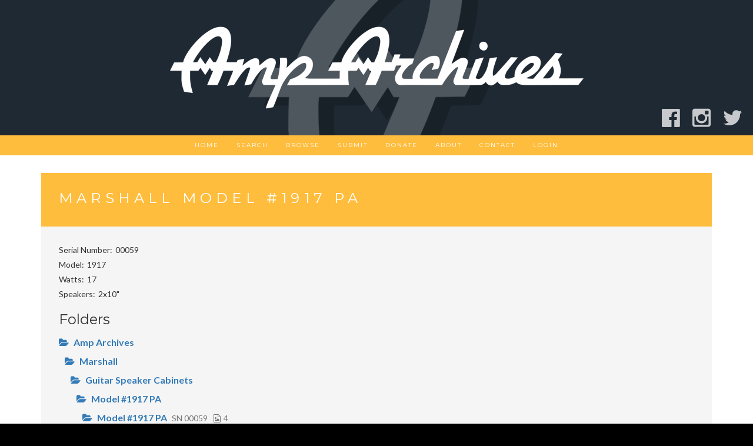

--- FILE ---
content_type: text/html; charset=UTF-8
request_url: http://www.amparchives.com/folder/1134/
body_size: 46287
content:
<!DOCTYPE html>
<html lang="en-US" xmlns:fb="http://ogp.me/ns/fb#" xmlns:addthis="http://www.addthis.com/help/api-spec" >
<head>
<script>window._epn = {campaign:5338053122};</script>
 <script src="http://amparchives.com/ebay/epn-smart-tools.js"></script> 
<!-- <script src="https://epnt.ebay.com/static/epn-smart-tools.js"></script> -->

<meta charset="UTF-8">
<meta name="viewport" content="width=device-width, initial-scale=1">


<meta property="og:url"                content="http://www.amparchives.com/folder/1134/" />
<meta property="og:type"               content="website" />
<meta property="og:title"              content="Marshall Model #1917 PA" />
<meta property="og:description"        content="Amp Archives is a photographic archive of audio amplifiers for reference." />
<meta property="og:image"              content="http://amparchives.com/amparchives.png" />

 
<link rel="profile" href="http://gmpg.org/xfn/11">
<link rel="pingback" href="http://www.amparchives.com/xmlrpc.php">

<title>Marshall Model #1917 PA &#8211; Amp Archives</title>
<link rel='dns-prefetch' href='//platform-api.sharethis.com' />
<link rel='dns-prefetch' href='//fonts.googleapis.com' />
<link rel='dns-prefetch' href='//s.w.org' />
<link rel="alternate" type="application/rss+xml" title="Amp Archives &raquo; Feed" href="http://www.amparchives.com/feed/" />
<link rel="alternate" type="application/rss+xml" title="Amp Archives &raquo; Comments Feed" href="http://www.amparchives.com/comments/feed/" />
<link rel="alternate" type="application/rss+xml" title="Amp Archives &raquo; Marshall Model #1917 PA Comments Feed" href="http://www.amparchives.com/folder/1134/feed/" />
		<script type="text/javascript">
			window._wpemojiSettings = {"baseUrl":"https:\/\/s.w.org\/images\/core\/emoji\/11\/72x72\/","ext":".png","svgUrl":"https:\/\/s.w.org\/images\/core\/emoji\/11\/svg\/","svgExt":".svg","source":{"concatemoji":"http:\/\/www.amparchives.com\/wp-includes\/js\/wp-emoji-release.min.js?ver=4.9.8"}};
			!function(a,b,c){function d(a,b){var c=String.fromCharCode;l.clearRect(0,0,k.width,k.height),l.fillText(c.apply(this,a),0,0);var d=k.toDataURL();l.clearRect(0,0,k.width,k.height),l.fillText(c.apply(this,b),0,0);var e=k.toDataURL();return d===e}function e(a){var b;if(!l||!l.fillText)return!1;switch(l.textBaseline="top",l.font="600 32px Arial",a){case"flag":return!(b=d([55356,56826,55356,56819],[55356,56826,8203,55356,56819]))&&(b=d([55356,57332,56128,56423,56128,56418,56128,56421,56128,56430,56128,56423,56128,56447],[55356,57332,8203,56128,56423,8203,56128,56418,8203,56128,56421,8203,56128,56430,8203,56128,56423,8203,56128,56447]),!b);case"emoji":return b=d([55358,56760,9792,65039],[55358,56760,8203,9792,65039]),!b}return!1}function f(a){var c=b.createElement("script");c.src=a,c.defer=c.type="text/javascript",b.getElementsByTagName("head")[0].appendChild(c)}var g,h,i,j,k=b.createElement("canvas"),l=k.getContext&&k.getContext("2d");for(j=Array("flag","emoji"),c.supports={everything:!0,everythingExceptFlag:!0},i=0;i<j.length;i++)c.supports[j[i]]=e(j[i]),c.supports.everything=c.supports.everything&&c.supports[j[i]],"flag"!==j[i]&&(c.supports.everythingExceptFlag=c.supports.everythingExceptFlag&&c.supports[j[i]]);c.supports.everythingExceptFlag=c.supports.everythingExceptFlag&&!c.supports.flag,c.DOMReady=!1,c.readyCallback=function(){c.DOMReady=!0},c.supports.everything||(h=function(){c.readyCallback()},b.addEventListener?(b.addEventListener("DOMContentLoaded",h,!1),a.addEventListener("load",h,!1)):(a.attachEvent("onload",h),b.attachEvent("onreadystatechange",function(){"complete"===b.readyState&&c.readyCallback()})),g=c.source||{},g.concatemoji?f(g.concatemoji):g.wpemoji&&g.twemoji&&(f(g.twemoji),f(g.wpemoji)))}(window,document,window._wpemojiSettings);
		</script>
		<style type="text/css">
img.wp-smiley,
img.emoji {
	display: inline !important;
	border: none !important;
	box-shadow: none !important;
	height: 1em !important;
	width: 1em !important;
	margin: 0 .07em !important;
	vertical-align: -0.1em !important;
	background: none !important;
	padding: 0 !important;
}
</style>
<link rel='stylesheet' id='contact-form-7-css'  href='http://www.amparchives.com/wp-content/plugins/contact-form-7/includes/css/styles.css?ver=5.0.5' type='text/css' media='all' />
<link rel='stylesheet' id='juno-style-css'  href='http://www.amparchives.com/wp-content/themes/juno/style.css?ver=4.9.8' type='text/css' media='all' />
<link rel='stylesheet' id='google-font-primary-css'  href='//fonts.googleapis.com/css?family=Montserrat%3A400%2C700&#038;ver=1.1.5' type='text/css' media='all' />
<link rel='stylesheet' id='google-font-body-css'  href='//fonts.googleapis.com/css?family=Lato%3A100%2C300%2C400%2C700%2C900%2C300italic%2C400italic&#038;ver=1.1.5' type='text/css' media='all' />
<link rel='stylesheet' id='bootstrap-css'  href='http://www.amparchives.com/wp-content/themes/juno/inc/css/bootstrap.min.css?ver=1.1.5' type='text/css' media='all' />
<link rel='stylesheet' id='animate-css'  href='http://www.amparchives.com/wp-content/themes/juno/inc/css/animate.min.css?ver=1.1.5' type='text/css' media='all' />
<link rel='stylesheet' id='font-awesome-css'  href='http://www.amparchives.com/wp-content/plugins/types/library/toolset/toolset-common/res/lib/font-awesome/css/font-awesome.min.css?ver=4.4.0' type='text/css' media='all' />
<link rel='stylesheet' id='slicknav-css'  href='http://www.amparchives.com/wp-content/themes/juno/inc/css/slicknav.min.css?ver=1.1.5' type='text/css' media='all' />
<link rel='stylesheet' id='camera-css'  href='http://www.amparchives.com/wp-content/themes/juno/inc/css/camera.css?ver=1.1.5' type='text/css' media='all' />
<link rel='stylesheet' id='juno-main-style-css'  href='http://www.amparchives.com/wp-content/themes/juno/inc/css/style.css?ver=1.1.5' type='text/css' media='all' />
<script type='text/javascript' src='http://www.amparchives.com/wp-includes/js/jquery/jquery.js?ver=1.12.4'></script>
<script type='text/javascript' src='http://www.amparchives.com/wp-includes/js/jquery/jquery-migrate.min.js?ver=1.4.1'></script>
<script type='text/javascript' src='//platform-api.sharethis.com/js/sharethis.js#product=ga'></script>
<link rel='https://api.w.org/' href='http://www.amparchives.com/wp-json/' />
<link rel="EditURI" type="application/rsd+xml" title="RSD" href="http://www.amparchives.com/xmlrpc.php?rsd" />
<link rel="wlwmanifest" type="application/wlwmanifest+xml" href="http://www.amparchives.com/wp-includes/wlwmanifest.xml" /> 
<meta name="generator" content="WordPress 4.9.8" />
<link rel='shortlink' href='http://www.amparchives.com/?p=1761' />
<link rel="alternate" type="application/json+oembed" href="http://www.amparchives.com/wp-json/oembed/1.0/embed?url=http%3A%2F%2Fwww.amparchives.com%2Ffolder%2F1134%2F" />
<link rel="alternate" type="text/xml+oembed" href="http://www.amparchives.com/wp-json/oembed/1.0/embed?url=http%3A%2F%2Fwww.amparchives.com%2Ffolder%2F1134%2F&#038;format=xml" />
<!-- <meta name="NextGEN" version="2.1.79" /> -->

    <style type="text/css">
        
        /* ---------- FONT SIZES ---------- */
        
        body {
            font-size: 14px; 
        }
                
        #site-branding a {
            font-size: 36px; 
        }
        
        ul#primary-menu > li > a,
        .slicknav_nav a {
            font-size: 10px; 
        }
        
        header#masthead img.custom-logo { 
            max-height: 150px;
        }
        
        /* ---------- FONT FAMILIES ---------- */
        
        h1,h2,h3,h4,h5,h6,
        a.accent-button,
        #site-branding a,
        ul#primary-menu > li.menu-item,
        .slicknav_nav a,
        .camera_caption a,
        #subscribe-module input[type="submit"],
        #single-page-container nav.navigation.post-navigation a,
        #single-post-container nav.navigation.post-navigation a,
        #comments p.logged-in-as, #comments p.logged-in-as a,
        #comments p.comment-form-comment label,
        #comments input[type="submit"],
        input.search-submit,
        .error-404 input.search-submit,
        #comments .comment-body .reply,
        span.edit-link a {
            font-family: Montserrat, sans-serif;
        }
        
        body {
            font-family: Lato, sans-serif;
        }
        
        /* ---------- THEME COLORS ---------- */
        
                
        /* --- JUMBOTRON TINT --- */
        #jumbotron-section .camera_overlayer {
            background-color: rgba(0,0,0,0.5);
        }
        
        /* --- DARK COLOR --- */
        header#masthead,
        .camera_wrap .camera_pag .camera_pag_ul li.cameracurrent > span,
        footer#colophon #footer-sidebar-wrapper,
        footer #footer-widget-area .widget_categories ul li a,
        #subscribe-module .widget_calendar table th {
            background-color: #1f2933;
        }
        ul.slicknav_nav ul.sub-menu li a,
        ul#primary-menu > li.menu-item > ul.sub-menu > li a,
        ul#primary-menu > li.menu-item.current-menu-item > a,
        #about-section #about-primary,
        .juno-blog-content .blog-roll-item .inner h3.post-title a,
        #single-page-container nav.navigation.post-navigation a,
        #single-post-container nav.navigation.post-navigation a,
        #comments p.logged-in-as, #comments p.logged-in-as a,
        footer .widget_calendar table td,
        #subscribe-module .widget_calendar table caption,
        #subscribe-module .widget_calendar table td {
            color: #1f2933;
        }
        .widgettitle,
        .widget-title,
        #front-page-blog div#frontpage-page .entry-title,
        .front-page-widget h6.feature-title,
        .sidebar-container h6.feature-title {
            border-bottom: #333;
        }
        
        footer .widget_calendar table th,
        footer .widget_calendar table td {
            border-color: #1f2933;
        }
        
        /* --- PRIMARY COLOR --- */
        div#site-navigation,
        .camera_wrap .camera_pag .camera_pag_ul li:hover > span,
        div#subscribe-module,
        #blog-title-box,
        #comments input[type="submit"],
        div#social-module,
        div.social-bubble,
        .pagination-links .page-numbers.current,
        #subscribe-module .widget_categories ul li a,
        .widget_calendar table th,
        div#single-title-box.no-header-img,
        .widget_juno-recent-articles-widget .related-article-title,
        nav.posts-navigation .nav-links a,
        #comments .comment-body .reply {
            background-color: #ffbd3e;
        }
        ul#primary-menu > li.menu-item > ul.sub-menu > li a:hover,
        .juno-blog-content .blog-roll-item .post-category a,
        div.social-bubble:hover i,
        div#footer-widget-area a,
        .widget_calendar table a,
        .widget_calendar caption,
        footer .widget_calendar caption,
        .widget a:hover {
            color: #ffbd3e;
        }
        footer#colophon #footer-sidebar-wrapper {
            border-top: 15px solid #ffbd3e;
        }
        div#single-title-box {
            background-color: rgba(255,189,62,0.75);
        }
        #subscribe-module .widget_calendar table th,
        #subscribe-module .widget_calendar table td {
            border-color: #ffbd3e;
        }
        
        /* --- ACCENT COLOR --- */
        a.accent-button,
        #subscribe-module input[type="submit"],
        input.search-submit,
        .error-404 input.search-submit {
            background-color: #36c4bd;
        }
        input.search-field,
        .error-404 input.search-field,
        .error-404 input.search-submit {
            border: thin solid #36c4bd;
        }
        input.search-submit {
            border: thin solid #36c4bd !important;
        }
        hr.accent-divider {
            border-color: #36c4bd;
        }
    
        /* --- JUMBOTRON TITLE --- */
        #jumbotron-section .camera_caption a {
            font-size: 28px;
            color: #ffffff; 
        }

        /* --- JUMBOTRON CONTENT --- */
        #jumbotron-section .camera_caption p.slide-content {
            font-size: 18px;
        }
 
        /* --- BLOG ROLL HOVER TAB COLOR --- */
        .juno-blog-content .blog-roll-item .inner .image-corner {
            border-color: transparent transparent #ffc859 transparent;
        }
        .juno-blog-content .blog-roll-item .inner i.icon {
            color: #ffffff;
        }

        /* --- BLOG ROLL MASONRY COLUMNS --- */
        .grid-sizer,
        .blog-roll-item { 
            width: 48%; 
        }
        
        /* --- BLOG ROLL TYPOGRAPHY  --- */
        .juno-blog-content .blog-roll-item .inner h3.post-title { 
            font-size: 16px;
        }
        .blog-roll-item .post-content { 
            font-size: 14px;
        }
        .juno-blog-content .blog-roll-item .post-category a,
        .blog-roll-item h5.post-meta { 
            font-size: 12px;
        }
        
        /* --- SINGLE POST TYPOGRAPHY  --- */
        div#single-title-box .entry-title { 
            font-size: 24px;
        }
        #single-post-container .entry-content,
        #single-page-container .entry-content { 
            font-size: 14px;
        }
        div#single-title-box .post-meta { 
            font-size: 10px;
        }
        
        
        
        
    </style>
    
        
    <script type="text/javascript">
    
        jQuery(document).ready( function( $ ) {
            
            /*
            * Handle Blog Roll Masonry
            */
            function doMasonry() {

                var $grid = $( "#masonry-blog-wrapper" ).imagesLoaded(function () {
                    $grid.masonry({
                        itemSelector: '.blog-roll-item',
                        columnWidth: '.grid-sizer',
                        percentPosition: true,
                        gutter: '.gutter-sizer',
                        transitionDuration: '.75s'
                    });
                });

                
                    if ( $( window ).width() >= 768 ) {

                        $('.juno-blog-content .gutter-sizer').css('width', '2%');
                        $('.juno-blog-content .grid-sizer').css('width', '48%');
                        $('.juno-blog-content .blog-roll-item').css('width', '48%');

                    } else {

                        $('.juno-blog-content .gutter-sizer').css('width', '0%');
                        $('.juno-blog-content .grid-sizer').css('width', '100%');
                        $('.juno-blog-content .blog-roll-item').css('width', '100%');

                    }

                
            }

            /**
            * Call Masonry on window resize and load
            */
            $( window ).resize( function() {
                doMasonry();
            });
            doMasonry();
            
                        
                /**
                * Blog Roll Tab Hover Effect
                */
                $( '.blog-roll-item article').mouseenter( function() {

                    $( this ).find( '.inner .image-corner' ).stop().animate({
                        borderWidth: "0 0 60px 60px"
                    }, 200 );

                    $( this ).find( '.inner .icon' ).stop().animate({
                        fontSize: "14px",
                        opacity: "1" 
                    }, 400 );

                }).mouseleave( function() {

                    $( this ).find( '.inner .icon' ).stop().animate({
                        fontSize: "0px",
                        opacity: "0"
                    }, 200 );

                    $( this ).find( '.inner .image-corner' ).stop().animate({
                        borderWidth: "0 0 0 0"
                    }, 400 );

                });
                
                        
                        
            /*
            * Initialize the homepage slider module (only if the element exists on the page)
            */
            if ( $( "#camera_slider" ).length ) {
                
                var viewport_height = $(window).height(),
                    header_height = $( 'header#masthead' ).height(),
                    jumbotron_height = null;
                
                if ( $(window).width() > 767 ) {
                    jumbotron_height = viewport_height - header_height + 'px';
                } else {
                    jumbotron_height = 400 + 'px';
                }
                
                $('#jumbotron-section').animate({
                    height: jumbotron_height
                });
                
                $( "#camera_slider" ).camera({ 
                    height: jumbotron_height,
                    hover: true,
                    transPeriod: 1000,
                    time: 7500,
                    fx: 'simpleFade',
                    pagination: false,
                    playPause: false,
                    loader: 'none',
                    navigation: false,
                    autoAdvance: false,
                    mobileAutoAdvance: false,
                });

            }
            
        });
    
    </script>
    

<!-- BEGIN recaptcha, injected by plugin wp-recaptcha-integration  -->

<!-- END recaptcha -->
<link rel="icon" href="http://www.amparchives.com/wp-content/uploads/2017/03/cropped-amparchives-32x32.png" sizes="32x32" />
<link rel="icon" href="http://www.amparchives.com/wp-content/uploads/2017/03/cropped-amparchives-192x192.png" sizes="192x192" />
<link rel="apple-touch-icon-precomposed" href="http://www.amparchives.com/wp-content/uploads/2017/03/cropped-amparchives-180x180.png" />
<meta name="msapplication-TileImage" content="http://www.amparchives.com/wp-content/uploads/2017/03/cropped-amparchives-270x270.png" />

<script type="text/javascript">
jQuery(function($) {
	$(window).load(function() {
		$('img[src*="rover"]').each(function() {
    			$(this).css("position","absolute");
    			$(this).css("left","-1000px");
		});	
	});
});
</script>

<link rel='stylesheet' id='addthis_output-css'  href='http://www.amparchives.com/wp-content/plugins/addthis/css/output.css?ver=4.9.8' type='text/css' media='all' />
<link rel='stylesheet' id='ngg_trigger_buttons-css'  href='http://www.amparchives.com/wp-content/plugins/nextgen-gallery/products/photocrati_nextgen/modules/nextgen_gallery_display/static/trigger_buttons.min.css?ver=2.1.79' type='text/css' media='all' />
<link rel='stylesheet' id='fancybox-0-css'  href='http://www.amparchives.com/wp-content/plugins/nextgen-gallery/products/photocrati_nextgen/modules/lightbox/static/fancybox/jquery.fancybox-1.3.4.min.css?ver=2.1.79' type='text/css' media='all' />
<link rel='stylesheet' id='fontawesome-css'  href='http://www.amparchives.com/?ngg_serve_fontawesome_css=1&#038;ver=4.6.1' type='text/css' media='all' />
<link rel='stylesheet' id='nextgen_basic_thumbnails_style-css'  href='http://www.amparchives.com/wp-content/plugins/nextgen-gallery/products/photocrati_nextgen/modules/nextgen_basic_gallery/static/thumbnails/nextgen_basic_thumbnails.min.css?ver=2.1.79' type='text/css' media='all' />
<link rel='stylesheet' id='nextgen_pagination_style-css'  href='http://www.amparchives.com/wp-content/plugins/nextgen-gallery/products/photocrati_nextgen/modules/nextgen_pagination/static/style.min.css?ver=2.1.79' type='text/css' media='all' />
<link rel='stylesheet' id='nggallery-css'  href='http://www.amparchives.com/wp-content/plugins/nextgen-gallery/products/photocrati_nextgen/modules/ngglegacy/css/nggallery.css?ver=2.1.79' type='text/css' media='all' />
</head>

<body class="folder-template-default single single-folder postid-1761 wp-custom-logo">
<div id="page" class="site">
    
    <a class="skip-link screen-reader-text" href="#main">Skip to content</a>

    <header id="masthead" class="site-header" role="banner">
           
        <div class="container-fluid">
            
            <div class="row">
           
                <div id="site-branding" class="col-sm-12">
                
                    <a href="http://www.amparchives.com/" class="custom-logo-link" rel="home" itemprop="url"><img width="1406" height="300" src="http://www.amparchives.com/wp-content/uploads/2017/03/cropped-amparchives_1520x300.png" class="custom-logo" alt="Amp Archives" itemprop="logo" srcset="http://www.amparchives.com/wp-content/uploads/2017/03/cropped-amparchives_1520x300.png 1406w, http://www.amparchives.com/wp-content/uploads/2017/03/cropped-amparchives_1520x300-300x64.png 300w, http://www.amparchives.com/wp-content/uploads/2017/03/cropped-amparchives_1520x300-768x164.png 768w, http://www.amparchives.com/wp-content/uploads/2017/03/cropped-amparchives_1520x300-1024x218.png 1024w" sizes="(max-width: 1406px) 100vw, 1406px" /></a>
                    <div id="slicknav-menu-toggle">

                        <i class="fa fa-bars"></i>

                    </div>
                    
		    <div class="social-container">
			<div class="facebook-container"><a href="http://www.facebook.com/groups/amparchives" target="_blank" title="Amp Archives on Facebook"><i class='fa fa-facebook-official fa-2x' aria-hidden='true'></i></a></div>
			<div class="instagram-container"><a href="http://www.instagram.com/amparchives" target="_blank" title="Amp Archives on Instagram"><i class='fa fa-instagram fa-2x' aria-hidden='true'></i></a></div>
			<div class="twitter-container"><a href="http://twitter.com/amparchives" target="_blank" title="Amp Archives on Twitter"><i class='fa fa-twitter fa-2x' aria-hidden='true'></i></a></div>
		    </div>
		    <div class="social-container-small">
			<div class="facebook-container"><a href="http://www.facebook.com/groups/amparchives" target="_blank" title="Amp Archives on Facebook"><i class='fa fa-facebook-official fa-1x' aria-hidden='true'></i></a></div>
			<div class="instagram-container"><a href="http://www.instagram.com/amparchives" target="_blank" title="Amp Archives on Instagram"><i class='fa fa-instagram fa-1x' aria-hidden='true'></i></a></div>
			<div class="twitter-container"><a href="http://twitter.com/amparchives" target="_blank" title="Amp Archives on Twitter"><i class='fa fa-twitter fa-1x' aria-hidden='true'></i></a></div>
		    </div>
                </div>
                
                <div id="site-navigation" class="col-sm-12">
                   
                    <nav class="main-nav main-navigation">

                        
                            <div class="menu-mainmenu-container"><ul id="primary-menu" class="menu"><li id="menu-item-10347" class="menu-item menu-item-type-custom menu-item-object-custom menu-item-home menu-item-10347"><a href="http://www.amparchives.com">Home</a></li>
<li id="menu-item-3519" class="menu-item menu-item-type-post_type menu-item-object-page menu-item-3519"><a href="http://www.amparchives.com/search/">Search</a></li>
<li id="menu-item-3797" class="menu-item menu-item-type-custom menu-item-object-custom menu-item-3797"><a href="http://amparchives.com/folder/1">Browse</a></li>
<li id="menu-item-4134" class="menu-item menu-item-type-post_type menu-item-object-page menu-item-4134"><a href="http://www.amparchives.com/submit/">Submit</a></li>
<li id="menu-item-3808" class="menu-item menu-item-type-post_type menu-item-object-page menu-item-3808"><a href="http://www.amparchives.com/donate/">Donate</a></li>
<li id="menu-item-50" class="menu-item menu-item-type-post_type menu-item-object-page menu-item-50"><a href="http://www.amparchives.com/about/">About</a></li>
<li id="menu-item-45" class="menu-item menu-item-type-post_type menu-item-object-page menu-item-45"><a href="http://www.amparchives.com/contact/">Contact</a></li>
<li id="menu-item-6294" class="menu-item menu-item-type-custom menu-item-object-custom menu-item-6294"><a href="http://www.amparchives.com/login">Login</a></li>
</ul></div>
                        
                    </nav>
               
                </div>
                
            </div>
            
        </div>
        
    </header><!-- #masthead -->

    <div id="content" class="site-content">

	<div id="primary" class="content-area">
		<main id="main" class="site-main" role="main">

		
		
<div id="single-post-container" class="container">

    <div class="row">

        <article id="post-1761" class="post-1761 folder type-folder status-publish hentry">
            
            <div class="col-sm-12">
                
                <div class="row">
            
                    <div class="col-sm-12">
                        
                        
                        
                            <div id="single-image-container" class="no-header-img">

                        
                            <div id="single-title-box" class="no-header-img">

								<h2 class="entry-title">Marshall Model #1917 PA</h2>
														<h6 class="post-meta">
																													</h6>
													</div>
												</div>
											</div>

											<div class="col-sm-12">
												<div class="entry-content">
												<div class="add-this-widget-folder">
											
<!-- AddThis Custom -->
<div class="addthis_toolbox addthis_default_style addthis_32x32_style" addthis:url='http://www.amparchives.com/folder/1134/' ><a class="addthis_button_facebook"></a><a class="addthis_button_twitter"></a><a class="addthis_button_preferred_1"></a><a class="addthis_button_preferred_2"></a><a class="addthis_button_preferred_3"></a><a class="addthis_button_compact"></a></div>
<!-- End AddThis Custom -->
</div><div class='add-this-widget-folder-small'>
<!-- AddThis Custom -->
<div class="addthis_toolbox addthis_default_style" addthis:url='http://www.amparchives.com/folder/1134/' ><a class="addthis_button_facebook"></a><a class="addthis_button_twitter"></a><a class="addthis_button_preferred_1"></a><a class="addthis_button_preferred_2"></a></div>
<!-- End AddThis Custom -->
</div><div class='folder-contents'><div class='detail-container'><div class='detail-label'>Serial Number</div><div class='detail-value'>00059</div></div><div class='detail-container'><div class='detail-label'>Model</div><div class='detail-value'>1917</div></div><div class='detail-container'><div class='detail-label'>Watts</div><div class='detail-value'>17</div></div><div class='detail-container'><div class='detail-label'>Speakers</div><div class='detail-value'>2x10"</div></div><h3>Folders</h3><ul class='children-ul'>
<li class='parent-li'><span class='browse-name'><a href='http://amparchives.com/folder/1'><i class='fa fa-folder-open fa-1x' aria-hidden='true'></i>Amp Archives</span></a><ul class='parent-ul'>
<li class='parent-li'><span class='browse-name'><a href='http://amparchives.com/folder/143'><i class='fa fa-folder-open fa-1x' aria-hidden='true'></i>Marshall</span></a><ul class='parent-ul'>
<li class='parent-li'><span class='browse-name'><a href='http://amparchives.com/folder/1125'><i class='fa fa-folder-open fa-1x' aria-hidden='true'></i>Guitar Speaker Cabinets</span></a><ul class='parent-ul'>
<li class='parent-li'><span class='browse-name'><a href='http://amparchives.com/folder/1133'><i class='fa fa-folder-open fa-1x' aria-hidden='true'></i>Model #1917 PA</span></a><ul class='parent-ul'><li class='parent-li'><span class='browse-name'><a href='http://amparchives.com/folder/1134'><i class='fa fa-folder-open fa-1x' aria-hidden='true'></i>Model #1917 PA</span><span class='browse-serial'> SN 00059</span><span class='browse-images'><i class='fa fa-file-picture-o fa-1x' aria-hidden='true'></i> 4</span></a><ul class='parent-ul'></ul></li></ul></li></ul></li></ul></li></ul><h3>Images</h3><div
	class="ngg-galleryoverview ngg-ajax-pagination-none"
	id="ngg-gallery-0ad487d4e5782043e526635217cf7a4f-1">

    		<!-- Thumbnails -->
				<div id="ngg-image-0" class="ngg-gallery-thumbnail-box" >
				        <div class="ngg-gallery-thumbnail">
            <a href="http://www.amparchives.com/wp-content/gallery/32d01012-0413-11e7-b880-c8600006/e6771a97-0413-11e7-b880-c8600006.jpg"
               title=""
               data-src="http://www.amparchives.com/wp-content/gallery/32d01012-0413-11e7-b880-c8600006/e6771a97-0413-11e7-b880-c8600006.jpg"
               data-thumbnail="http://www.amparchives.com/wp-content/gallery/32d01012-0413-11e7-b880-c8600006/thumbs/thumbs_e6771a97-0413-11e7-b880-c8600006.jpg"
               data-image-id="10311"
               data-title="62f6_1"
               data-description=""
               class="ngg-fancybox" rel="0ad487d4e5782043e526635217cf7a4f">
                <img
                    title="62f6_1"
                    alt="62f6_1"
                    src="http://www.amparchives.com/wp-content/gallery/32d01012-0413-11e7-b880-c8600006/dynamic/e6771a97-0413-11e7-b880-c8600006.jpg-nggid0510311-ngg0dyn-150x100x100-00f0w010c011r110f110r010t010.jpg"
                    width="150"
                    height="100"
                    style="max-width:100%;"
                />
            </a>
        </div>
							</div> 
			
        
				<div id="ngg-image-1" class="ngg-gallery-thumbnail-box" >
				        <div class="ngg-gallery-thumbnail">
            <a href="http://www.amparchives.com/wp-content/gallery/32d01012-0413-11e7-b880-c8600006/e6771e73-0413-11e7-b880-c8600006.jpg"
               title=""
               data-src="http://www.amparchives.com/wp-content/gallery/32d01012-0413-11e7-b880-c8600006/e6771e73-0413-11e7-b880-c8600006.jpg"
               data-thumbnail="http://www.amparchives.com/wp-content/gallery/32d01012-0413-11e7-b880-c8600006/thumbs/thumbs_e6771e73-0413-11e7-b880-c8600006.jpg"
               data-image-id="10312"
               data-title="64e3_1"
               data-description=""
               class="ngg-fancybox" rel="0ad487d4e5782043e526635217cf7a4f">
                <img
                    title="64e3_1"
                    alt="64e3_1"
                    src="http://www.amparchives.com/wp-content/gallery/32d01012-0413-11e7-b880-c8600006/dynamic/e6771e73-0413-11e7-b880-c8600006.jpg-nggid0510312-ngg0dyn-150x100x100-00f0w010c011r110f110r010t010.jpg"
                    width="150"
                    height="100"
                    style="max-width:100%;"
                />
            </a>
        </div>
							</div> 
			
        
				<div id="ngg-image-2" class="ngg-gallery-thumbnail-box" >
				        <div class="ngg-gallery-thumbnail">
            <a href="http://www.amparchives.com/wp-content/gallery/32d01012-0413-11e7-b880-c8600006/e6772154-0413-11e7-b880-c8600006.jpg"
               title=""
               data-src="http://www.amparchives.com/wp-content/gallery/32d01012-0413-11e7-b880-c8600006/e6772154-0413-11e7-b880-c8600006.jpg"
               data-thumbnail="http://www.amparchives.com/wp-content/gallery/32d01012-0413-11e7-b880-c8600006/thumbs/thumbs_e6772154-0413-11e7-b880-c8600006.jpg"
               data-image-id="10313"
               data-title="65b6_1"
               data-description=""
               class="ngg-fancybox" rel="0ad487d4e5782043e526635217cf7a4f">
                <img
                    title="65b6_1"
                    alt="65b6_1"
                    src="http://www.amparchives.com/wp-content/gallery/32d01012-0413-11e7-b880-c8600006/dynamic/e6772154-0413-11e7-b880-c8600006.jpg-nggid0510313-ngg0dyn-150x100x100-00f0w010c011r110f110r010t010.jpg"
                    width="150"
                    height="100"
                    style="max-width:100%;"
                />
            </a>
        </div>
							</div> 
			
        
				<div id="ngg-image-3" class="ngg-gallery-thumbnail-box" >
				        <div class="ngg-gallery-thumbnail">
            <a href="http://www.amparchives.com/wp-content/gallery/32d01012-0413-11e7-b880-c8600006/e6772d2b-0413-11e7-b880-c8600006.jpg"
               title=""
               data-src="http://www.amparchives.com/wp-content/gallery/32d01012-0413-11e7-b880-c8600006/e6772d2b-0413-11e7-b880-c8600006.jpg"
               data-thumbnail="http://www.amparchives.com/wp-content/gallery/32d01012-0413-11e7-b880-c8600006/thumbs/thumbs_e6772d2b-0413-11e7-b880-c8600006.jpg"
               data-image-id="10314"
               data-title="66b9_1"
               data-description=""
               class="ngg-fancybox" rel="0ad487d4e5782043e526635217cf7a4f">
                <img
                    title="66b9_1"
                    alt="66b9_1"
                    src="http://www.amparchives.com/wp-content/gallery/32d01012-0413-11e7-b880-c8600006/dynamic/e6772d2b-0413-11e7-b880-c8600006.jpg-nggid0510314-ngg0dyn-150x100x100-00f0w010c011r110f110r010t010.jpg"
                    width="150"
                    height="100"
                    style="max-width:100%;"
                />
            </a>
        </div>
							</div> 
			
        
		
		<!-- Pagination -->
	<div class='ngg-clear'></div>	</div>
</div>								</div>
							</div>
							
							<div class="col-sm-12">
								
								
<div id="comments" class="comments-area">

		<div id="respond" class="comment-respond">
		<h3 id="reply-title" class="comment-reply-title">Leave a Comment <small><a rel="nofollow" id="cancel-comment-reply-link" href="/folder/1134/#respond" style="display:none;">Cancel reply</a></small></h3><p class="must-log-in">You must be <a href="http://www.amparchives.com/wp-login.php?redirect_to=http%3A%2F%2Fwww.amparchives.com%2Ffolder%2F1134%2F">logged in</a> to post a comment.</p>	</div><!-- #respond -->
	
</div><!-- #comments -->
								
							</div>
					
						</div>
							
					</div>
					
										
				</article>
				
			</div>
			
		</div>
		
		</main><!-- #main -->
	</div><!-- #primary -->


    </div><!-- #content -->

    <footer id="colophon" class="site-footer" role="contentinfo">
        
            
    <div id="footer-sidebar-wrapper" class="container-fluid">

        <div class="row">

            <div class="col-md-12">

                <div class="container">
                    
                    <div class="row">

                                               
                    </div>
                    
                </div>
                
            </div>
    
        </div>
            
    </div>
    
    <div id="footer-branding-wrapper" class="container-fluid">

        <div class="row">

            <div class="col-md-12">

                <div class="container">
                    
                    <div class="row">
                        
                        <div class="col-md-12">
                            
                            <div id="footer-branding">

                                                                    <span class="site-info">
                                        &copy; 2026 Amp Archives, All rights reserved. All product names, logos, and brands are property of their respective owners. All company, product and service names used in this website are for identification purposes only. Use of these names, logos, and brands does not imply endorsement.
                                        
                                    </span>
                                    <div class="site-info" style="margin-top:10px;">
                                        <a style="margin-right:15px;" href="/">Home</a> <a href="/privacy">Privacy</a><a style="margin-left:15px;"  href="/contact">Contact</a>
                                    </div>
                                                            
                            </div>

                        </div>

                        <div class="col-md-12">
                            
                            <div id="footer-jumper">
                    
                                <span class="fa fa-caret-up"></span>

                            </div>
                            
                        </div>
                        
                    </div>
                    
                </div>
                
            </div>
    
        </div>
            
    </div>
    
        
    </footer><!-- #colophon -->
</div><!-- #page -->

<!-- ngg_resource_manager_marker --><script type='text/javascript'>
/* <![CDATA[ */
var wpcf7 = {"apiSettings":{"root":"http:\/\/www.amparchives.com\/wp-json\/contact-form-7\/v1","namespace":"contact-form-7\/v1"},"recaptcha":{"messages":{"empty":"Please verify that you are not a robot."}}};
/* ]]> */
</script>
<script type='text/javascript' src='http://www.amparchives.com/wp-content/plugins/contact-form-7/includes/js/scripts.js?ver=5.0.5'></script>
<script type='text/javascript' src='http://www.amparchives.com/wp-content/themes/juno/inc/js/jquery.easing.1.3.js?ver=1.1.5'></script>
<script type='text/javascript' src='http://www.amparchives.com/wp-content/themes/juno/inc/js/jquery.mobile.custom.min.js?ver=1.1.5'></script>
<script type='text/javascript' src='http://www.amparchives.com/wp-includes/js/jquery/ui/core.min.js?ver=1.11.4'></script>
<script type='text/javascript' src='http://www.amparchives.com/wp-content/themes/juno/inc/js/camera.min.js?ver=1.1.5'></script>
<script type='text/javascript' src='http://www.amparchives.com/wp-content/themes/juno/inc/js/jquery.slicknav.min.js?ver=1.1.5'></script>
<script type='text/javascript' src='http://www.amparchives.com/wp-includes/js/imagesloaded.min.js?ver=3.2.0'></script>
<script type='text/javascript' src='http://www.amparchives.com/wp-includes/js/masonry.min.js?ver=3.3.2'></script>
<script type='text/javascript' src='http://www.amparchives.com/wp-includes/js/jquery/jquery.masonry.min.js?ver=3.1.2b'></script>
<script type='text/javascript' src='http://www.amparchives.com/wp-content/themes/juno/inc/js/custom.js?ver=1.1.5'></script>
<script type='text/javascript' src='http://www.amparchives.com/wp-includes/js/comment-reply.min.js?ver=4.9.8'></script>
<script type='text/javascript' src='http://www.amparchives.com/wp-includes/js/wp-embed.min.js?ver=4.9.8'></script>
<script type='text/javascript'>
/* <![CDATA[ */
var photocrati_ajax = {"url":"http:\/\/www.amparchives.com\/?photocrati_ajax=1","wp_home_url":"http:\/\/www.amparchives.com","wp_site_url":"http:\/\/www.amparchives.com","wp_root_url":"http:\/\/www.amparchives.com","wp_plugins_url":"http:\/\/www.amparchives.com\/wp-content\/plugins","wp_content_url":"http:\/\/www.amparchives.com\/wp-content","wp_includes_url":"http:\/\/www.amparchives.com\/wp-includes\/","ngg_param_slug":"nggallery"};
/* ]]> */
</script>
<script type='text/javascript' src='http://www.amparchives.com/wp-content/plugins/nextgen-gallery/products/photocrati_nextgen/modules/ajax/static/ajax.min.js?ver=2.1.79'></script>
<script type='text/javascript'>
/* <![CDATA[ */

var galleries = {};
galleries.gallery_0ad487d4e5782043e526635217cf7a4f = {"id":null,"source":"galleries","container_ids":["948"],"album_ids":[],"tag_ids":[],"display_type":"photocrati-nextgen_basic_thumbnails","exclusions":[],"order_by":"sortorder","order_direction":"ASC","image_ids":[],"entity_ids":[],"tagcloud":false,"returns":"included","slug":null,"sortorder":[],"display_settings":{"use_lightbox_effect":true,"images_per_page":"150","number_of_columns":"0","thumbnail_width":"150","thumbnail_height":"100","show_all_in_lightbox":"0","ajax_pagination":"0","use_imagebrowser_effect":"0","template":"","display_no_images_error":1,"disable_pagination":0,"show_slideshow_link":"0","slideshow_link_text":"[Show slideshow]","override_thumbnail_settings":"1","thumbnail_quality":"100","thumbnail_crop":"1","thumbnail_watermark":0,"ngg_triggers_display":"never","maximum_entity_count":"50"},"excluded_container_ids":[],"maximum_entity_count":500,"__defaults_set":true,"_errors":[],"ID":"0ad487d4e5782043e526635217cf7a4f"};
galleries.gallery_0ad487d4e5782043e526635217cf7a4f.wordpress_page_root = "http:\/\/www.amparchives.com\/folder\/1134\/";
var nextgen_lightbox_settings = {"static_path":"http:\/\/www.amparchives.com\/wp-content\/plugins\/nextgen-gallery\/products\/photocrati_nextgen\/modules\/lightbox\/static","context":"nextgen_images"};
/* ]]> */
</script>
<script type='text/javascript' src='http://www.amparchives.com/wp-content/plugins/nextgen-gallery/products/photocrati_nextgen/modules/nextgen_gallery_display/static/common.min.js?ver=2.1.79'></script>
<script type='text/javascript' src='http://www.amparchives.com/wp-content/plugins/nextgen-gallery/products/photocrati_nextgen/modules/nextgen_basic_gallery/static/thumbnails/nextgen_basic_thumbnails.min.js?ver=2.1.79'></script>
<script type='text/javascript' src='http://www.amparchives.com/wp-content/plugins/nextgen-gallery/products/photocrati_nextgen/modules/lightbox/static/lightbox_context.min.js?ver=2.1.79'></script>
<script type='text/javascript' src='http://www.amparchives.com/wp-content/plugins/nextgen-gallery/products/photocrati_nextgen/modules/lightbox/static/fancybox/jquery.easing-1.3.pack.js?ver=2.1.79'></script>
<script type='text/javascript' src='http://www.amparchives.com/wp-content/plugins/nextgen-gallery/products/photocrati_nextgen/modules/lightbox/static/fancybox/jquery.fancybox-1.3.4.pack.js?ver=2.1.79'></script>
<script type='text/javascript' src='http://www.amparchives.com/wp-content/plugins/nextgen-gallery/products/photocrati_nextgen/modules/lightbox/static/fancybox/nextgen_fancybox_init.min.js?ver=2.1.79'></script>
<script data-cfasync="false" type="text/javascript">
var addthis_config = {"data_track_clickback":true,"ui_atversion":300,"ignore_server_config":true};
var addthis_share = {};
</script>
                <!-- AddThis Settings Begin -->
                <script data-cfasync="false" type="text/javascript">
                    var addthis_product = "wpp-5.3.5";
                    var wp_product_version = "wpp-5.3.5";
                    var wp_blog_version = "4.9.8";
                    var addthis_plugin_info = {"info_status":"enabled","cms_name":"WordPress","plugin_name":"Share Buttons by AddThis","plugin_version":"5.3.5","anonymous_profile_id":"wp-ff228ab5ee91fc769e35755731421602","plugin_mode":"WordPress","select_prefs":{"addthis_per_post_enabled":true,"addthis_above_enabled":true,"addthis_below_enabled":true,"addthis_sidebar_enabled":false,"addthis_mobile_toolbar_enabled":false,"addthis_above_showon_home":false,"addthis_above_showon_posts":false,"addthis_above_showon_pages":false,"addthis_above_showon_archives":false,"addthis_above_showon_categories":false,"addthis_above_showon_excerpts":false,"addthis_below_showon_home":true,"addthis_below_showon_posts":true,"addthis_below_showon_pages":false,"addthis_below_showon_archives":true,"addthis_below_showon_categories":true,"addthis_below_showon_excerpts":false,"addthis_sidebar_showon_home":true,"addthis_sidebar_showon_posts":true,"addthis_sidebar_showon_pages":true,"addthis_sidebar_showon_archives":true,"addthis_sidebar_showon_categories":true,"addthis_mobile_toolbar_showon_home":true,"addthis_mobile_toolbar_showon_posts":true,"addthis_mobile_toolbar_showon_pages":true,"addthis_mobile_toolbar_showon_archives":true,"addthis_mobile_toolbar_showon_categories":true,"sharing_enabled_on_post_via_metabox":true},"page_info":{"template":"posts","post_type":"folder"}};
                    if (typeof(addthis_config) == "undefined") {
                        var addthis_config = {"data_track_clickback":true,"ui_atversion":300,"ignore_server_config":true};
                    }
                    if (typeof(addthis_share) == "undefined") {
                        var addthis_share = {};
                    }
                    if (typeof(addthis_layers) == "undefined") {
                        var addthis_layers = {};
                    }
                </script>
                <script
                    data-cfasync="false"
                    type="text/javascript"
                    src="//s7.addthis.com/js/300/addthis_widget.js#pubid=ra-58c3f8530a24f4d4 "
                    async="async"
                >
                </script>
                <script data-cfasync="false" type="text/javascript">
                    (function() {
                        var at_interval = setInterval(function () {
                            if(window.addthis) {
                                clearInterval(at_interval);
                                addthis.layers(addthis_layers);
                            }
                        },1000)
                    }());
                </script>
                
<!-- BEGIN recaptcha, injected by plugin wp-recaptcha-integration  -->
<script type="text/javascript">
		var recaptcha_widgets={};
		function wp_recaptchaLoadCallback(){
			try {
				grecaptcha;
			} catch(err){
				return;
			}
			var e = document.querySelectorAll ? document.querySelectorAll('.g-recaptcha:not(.wpcf7-form-control)') : document.getElementsByClassName('g-recaptcha'),
				form_submits;

			for (var i=0;i<e.length;i++) {
				(function(el){
					var wid;
					// check if captcha element is unrendered
					if ( ! el.childNodes.length) {
						wid = grecaptcha.render(el,{
							'sitekey':'6Lf-WxgUAAAAAGrdwGeOhTUxqaWpwRERNqrSiMkI',
							'theme':el.getAttribute('data-theme') || 'light'
						});
						el.setAttribute('data-widget-id',wid);
					} else {
						wid = el.getAttribute('data-widget-id');
						grecaptcha.reset(wid);
					}
				})(e[i]);
			}
		}

		// if jquery present re-render jquery/ajax loaded captcha elements
		if ( typeof jQuery !== 'undefined' )
			jQuery(document).ajaxComplete( function(evt,xhr,set){
				if( xhr.responseText && xhr.responseText.indexOf('6Lf-WxgUAAAAAGrdwGeOhTUxqaWpwRERNqrSiMkI') !== -1)
					wp_recaptchaLoadCallback();
			} );

		</script><script src="https://www.google.com/recaptcha/api.js?onload=wp_recaptchaLoadCallback&#038;render=explicit" async defer></script>
<!-- END recaptcha -->
<script>
    jQuery(document).ready(function () {
		jQuery.post('http://www.amparchives.com?ga_action=googleanalytics_get_script', {action: 'googleanalytics_get_script'}, function(response) {
			var s = document.createElement("script");
			s.type = "text/javascript";
			s.innerHTML = response;
			jQuery("head").append(s);
		});
    });
</script><!--wp_footer-->
</body>
</html>
